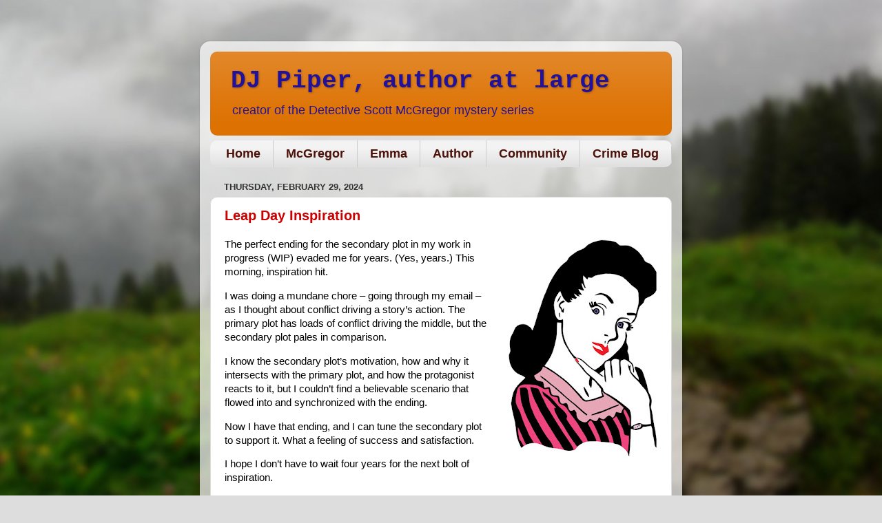

--- FILE ---
content_type: text/html; charset=UTF-8
request_url: https://www.dj-piper.com/2024/
body_size: 10141
content:
<!DOCTYPE html>
<html class='v2' dir='ltr' lang='en'>
<head>
<link href='https://www.blogger.com/static/v1/widgets/335934321-css_bundle_v2.css' rel='stylesheet' type='text/css'/>
<meta content='width=1100' name='viewport'/>
<meta content='text/html; charset=UTF-8' http-equiv='Content-Type'/>
<meta content='blogger' name='generator'/>
<link href='https://www.dj-piper.com/favicon.ico' rel='icon' type='image/x-icon'/>
<link href='https://www.dj-piper.com/2024/' rel='canonical'/>
<link rel="alternate" type="application/atom+xml" title="DJ Piper, author at large - Atom" href="https://www.dj-piper.com/feeds/posts/default" />
<link rel="alternate" type="application/rss+xml" title="DJ Piper, author at large - RSS" href="https://www.dj-piper.com/feeds/posts/default?alt=rss" />
<link rel="service.post" type="application/atom+xml" title="DJ Piper, author at large - Atom" href="https://www.blogger.com/feeds/6577082472127785119/posts/default" />
<!--Can't find substitution for tag [blog.ieCssRetrofitLinks]-->
<meta content='https://www.dj-piper.com/2024/' property='og:url'/>
<meta content='DJ Piper, author at large' property='og:title'/>
<meta content='creator of the Detective Scott McGregor mystery series' property='og:description'/>
<title>DJ Piper, author at large: 2024</title>
<style id='page-skin-1' type='text/css'><!--
/*-----------------------------------------------
Blogger Template Style
Name:     Picture Window
Designer: Blogger
URL:      www.blogger.com
----------------------------------------------- */
/* Content
----------------------------------------------- */
body {
font: normal normal 15px Arial, Tahoma, Helvetica, FreeSans, sans-serif;
color: #000000;
background: #dddddd url(//themes.googleusercontent.com/image?id=1fupio4xM9eVxyr-k5QC5RiCJlYR35r9dXsp63RKsKt64v33poi2MvnjkX_1MULBY8BsT) repeat-x fixed bottom center;
}
html body .region-inner {
min-width: 0;
max-width: 100%;
width: auto;
}
.content-outer {
font-size: 90%;
}
a:link {
text-decoration:none;
color: #cc0000;
}
a:visited {
text-decoration:none;
color: #cc4411;
}
a:hover {
text-decoration:underline;
color: #9900ff;
}
.content-outer {
background: transparent url(https://resources.blogblog.com/blogblog/data/1kt/transparent/white80.png) repeat scroll top left;
-moz-border-radius: 15px;
-webkit-border-radius: 15px;
-goog-ms-border-radius: 15px;
border-radius: 15px;
-moz-box-shadow: 0 0 3px rgba(0, 0, 0, .15);
-webkit-box-shadow: 0 0 3px rgba(0, 0, 0, .15);
-goog-ms-box-shadow: 0 0 3px rgba(0, 0, 0, .15);
box-shadow: 0 0 3px rgba(0, 0, 0, .15);
margin: 30px auto;
}
.content-inner {
padding: 15px;
}
/* Header
----------------------------------------------- */
.header-outer {
background: #dd7203 url(https://resources.blogblog.com/blogblog/data/1kt/transparent/header_gradient_shade.png) repeat-x scroll top left;
_background-image: none;
color: #221199;
-moz-border-radius: 10px;
-webkit-border-radius: 10px;
-goog-ms-border-radius: 10px;
border-radius: 10px;
}
.Header img, .Header #header-inner {
-moz-border-radius: 10px;
-webkit-border-radius: 10px;
-goog-ms-border-radius: 10px;
border-radius: 10px;
}
.header-inner .Header .titlewrapper,
.header-inner .Header .descriptionwrapper {
padding-left: 30px;
padding-right: 30px;
}
.Header h1 {
font: normal bold 36px 'Courier New', Courier, FreeMono, monospace;
text-shadow: 1px 1px 3px rgba(0, 0, 0, 0.3);
}
.Header h1 a {
color: #221199;
}
.Header .description {
font-size: 130%;
}
/* Tabs
----------------------------------------------- */
.tabs-inner {
margin: .5em 0 0;
padding: 0;
}
.tabs-inner .section {
margin: 0;
}
.tabs-inner .widget ul {
padding: 0;
background: #f3f3f3 url(https://resources.blogblog.com/blogblog/data/1kt/transparent/tabs_gradient_shade.png) repeat scroll bottom;
-moz-border-radius: 10px;
-webkit-border-radius: 10px;
-goog-ms-border-radius: 10px;
border-radius: 10px;
}
.tabs-inner .widget li {
border: none;
}
.tabs-inner .widget li a {
display: inline-block;
padding: .5em 1em;
margin-right: 0;
color: #4c1108;
font: normal bold 18px 'Trebuchet MS', Trebuchet, sans-serif;
-moz-border-radius: 0 0 0 0;
-webkit-border-top-left-radius: 0;
-webkit-border-top-right-radius: 0;
-goog-ms-border-radius: 0 0 0 0;
border-radius: 0 0 0 0;
background: transparent none no-repeat scroll top left;
border-right: 1px solid #cccccc;
}
.tabs-inner .widget li:first-child a {
padding-left: 1.25em;
-moz-border-radius-topleft: 10px;
-moz-border-radius-bottomleft: 10px;
-webkit-border-top-left-radius: 10px;
-webkit-border-bottom-left-radius: 10px;
-goog-ms-border-top-left-radius: 10px;
-goog-ms-border-bottom-left-radius: 10px;
border-top-left-radius: 10px;
border-bottom-left-radius: 10px;
}
.tabs-inner .widget li.selected a,
.tabs-inner .widget li a:hover {
position: relative;
z-index: 1;
background: #dd7203 url(https://resources.blogblog.com/blogblog/data/1kt/transparent/tabs_gradient_shade.png) repeat scroll bottom;
color: #ffffff;
-moz-box-shadow: 0 0 0 rgba(0, 0, 0, .15);
-webkit-box-shadow: 0 0 0 rgba(0, 0, 0, .15);
-goog-ms-box-shadow: 0 0 0 rgba(0, 0, 0, .15);
box-shadow: 0 0 0 rgba(0, 0, 0, .15);
}
/* Headings
----------------------------------------------- */
h2 {
font: bold normal 13px Arial, Tahoma, Helvetica, FreeSans, sans-serif;
text-transform: uppercase;
color: #666666;
margin: .5em 0;
}
/* Main
----------------------------------------------- */
.main-outer {
background: transparent none repeat scroll top center;
-moz-border-radius: 0 0 0 0;
-webkit-border-top-left-radius: 0;
-webkit-border-top-right-radius: 0;
-webkit-border-bottom-left-radius: 0;
-webkit-border-bottom-right-radius: 0;
-goog-ms-border-radius: 0 0 0 0;
border-radius: 0 0 0 0;
-moz-box-shadow: 0 0 0 rgba(0, 0, 0, .15);
-webkit-box-shadow: 0 0 0 rgba(0, 0, 0, .15);
-goog-ms-box-shadow: 0 0 0 rgba(0, 0, 0, .15);
box-shadow: 0 0 0 rgba(0, 0, 0, .15);
}
.main-inner {
padding: 15px 5px 20px;
}
.main-inner .column-center-inner {
padding: 0 0;
}
.main-inner .column-left-inner {
padding-left: 0;
}
.main-inner .column-right-inner {
padding-right: 0;
}
/* Posts
----------------------------------------------- */
h3.post-title {
margin: 0;
font: normal bold 20px Arial, Tahoma, Helvetica, FreeSans, sans-serif;
}
.comments h4 {
margin: 1em 0 0;
font: normal bold 20px Arial, Tahoma, Helvetica, FreeSans, sans-serif;
}
.date-header span {
color: #333333;
}
.post-outer {
background-color: #ffffff;
border: solid 1px #dddddd;
-moz-border-radius: 10px;
-webkit-border-radius: 10px;
border-radius: 10px;
-goog-ms-border-radius: 10px;
padding: 15px 20px;
margin: 0 -20px 20px;
}
.post-body {
line-height: 1.4;
font-size: 110%;
position: relative;
}
.post-header {
margin: 0 0 1.5em;
color: #999999;
line-height: 1.6;
}
.post-footer {
margin: .5em 0 0;
color: #999999;
line-height: 1.6;
}
#blog-pager {
font-size: 140%
}
#comments .comment-author {
padding-top: 1.5em;
border-top: dashed 1px #ccc;
border-top: dashed 1px rgba(128, 128, 128, .5);
background-position: 0 1.5em;
}
#comments .comment-author:first-child {
padding-top: 0;
border-top: none;
}
.avatar-image-container {
margin: .2em 0 0;
}
/* Comments
----------------------------------------------- */
.comments .comments-content .icon.blog-author {
background-repeat: no-repeat;
background-image: url([data-uri]);
}
.comments .comments-content .loadmore a {
border-top: 1px solid #9900ff;
border-bottom: 1px solid #9900ff;
}
.comments .continue {
border-top: 2px solid #9900ff;
}
/* Widgets
----------------------------------------------- */
.widget ul, .widget #ArchiveList ul.flat {
padding: 0;
list-style: none;
}
.widget ul li, .widget #ArchiveList ul.flat li {
border-top: dashed 1px #ccc;
border-top: dashed 1px rgba(128, 128, 128, .5);
}
.widget ul li:first-child, .widget #ArchiveList ul.flat li:first-child {
border-top: none;
}
.widget .post-body ul {
list-style: disc;
}
.widget .post-body ul li {
border: none;
}
/* Footer
----------------------------------------------- */
.footer-outer {
color:#eeeeee;
background: transparent url(https://resources.blogblog.com/blogblog/data/1kt/transparent/black50.png) repeat scroll top left;
-moz-border-radius: 10px 10px 10px 10px;
-webkit-border-top-left-radius: 10px;
-webkit-border-top-right-radius: 10px;
-webkit-border-bottom-left-radius: 10px;
-webkit-border-bottom-right-radius: 10px;
-goog-ms-border-radius: 10px 10px 10px 10px;
border-radius: 10px 10px 10px 10px;
-moz-box-shadow: 0 0 0 rgba(0, 0, 0, .15);
-webkit-box-shadow: 0 0 0 rgba(0, 0, 0, .15);
-goog-ms-box-shadow: 0 0 0 rgba(0, 0, 0, .15);
box-shadow: 0 0 0 rgba(0, 0, 0, .15);
}
.footer-inner {
padding: 10px 5px 20px;
}
.footer-outer a {
color: #ffffdd;
}
.footer-outer a:visited {
color: #cccc99;
}
.footer-outer a:hover {
color: #ffffff;
}
.footer-outer .widget h2 {
color: #bbbbbb;
}
/* Mobile
----------------------------------------------- */
html body.mobile {
height: auto;
}
html body.mobile {
min-height: 480px;
background-size: 100% auto;
}
.mobile .body-fauxcolumn-outer {
background: transparent none repeat scroll top left;
}
html .mobile .mobile-date-outer, html .mobile .blog-pager {
border-bottom: none;
background: transparent none repeat scroll top center;
margin-bottom: 10px;
}
.mobile .date-outer {
background: transparent none repeat scroll top center;
}
.mobile .header-outer, .mobile .main-outer,
.mobile .post-outer, .mobile .footer-outer {
-moz-border-radius: 0;
-webkit-border-radius: 0;
-goog-ms-border-radius: 0;
border-radius: 0;
}
.mobile .content-outer,
.mobile .main-outer,
.mobile .post-outer {
background: inherit;
border: none;
}
.mobile .content-outer {
font-size: 100%;
}
.mobile-link-button {
background-color: #cc0000;
}
.mobile-link-button a:link, .mobile-link-button a:visited {
color: #ffffff;
}
.mobile-index-contents {
color: #000000;
}
.mobile .tabs-inner .PageList .widget-content {
background: #dd7203 url(https://resources.blogblog.com/blogblog/data/1kt/transparent/tabs_gradient_shade.png) repeat scroll bottom;
color: #ffffff;
}
.mobile .tabs-inner .PageList .widget-content .pagelist-arrow {
border-left: 1px solid #cccccc;
}

--></style>
<style id='template-skin-1' type='text/css'><!--
body {
min-width: 700px;
}
.content-outer, .content-fauxcolumn-outer, .region-inner {
min-width: 700px;
max-width: 700px;
_width: 700px;
}
.main-inner .columns {
padding-left: 0px;
padding-right: 0px;
}
.main-inner .fauxcolumn-center-outer {
left: 0px;
right: 0px;
/* IE6 does not respect left and right together */
_width: expression(this.parentNode.offsetWidth -
parseInt("0px") -
parseInt("0px") + 'px');
}
.main-inner .fauxcolumn-left-outer {
width: 0px;
}
.main-inner .fauxcolumn-right-outer {
width: 0px;
}
.main-inner .column-left-outer {
width: 0px;
right: 100%;
margin-left: -0px;
}
.main-inner .column-right-outer {
width: 0px;
margin-right: -0px;
}
#layout {
min-width: 0;
}
#layout .content-outer {
min-width: 0;
width: 800px;
}
#layout .region-inner {
min-width: 0;
width: auto;
}
body#layout div.add_widget {
padding: 8px;
}
body#layout div.add_widget a {
margin-left: 32px;
}
--></style>
<style>
    body {background-image:url(\/\/themes.googleusercontent.com\/image?id=1fupio4xM9eVxyr-k5QC5RiCJlYR35r9dXsp63RKsKt64v33poi2MvnjkX_1MULBY8BsT);}
    
@media (max-width: 200px) { body {background-image:url(\/\/themes.googleusercontent.com\/image?id=1fupio4xM9eVxyr-k5QC5RiCJlYR35r9dXsp63RKsKt64v33poi2MvnjkX_1MULBY8BsT&options=w200);}}
@media (max-width: 400px) and (min-width: 201px) { body {background-image:url(\/\/themes.googleusercontent.com\/image?id=1fupio4xM9eVxyr-k5QC5RiCJlYR35r9dXsp63RKsKt64v33poi2MvnjkX_1MULBY8BsT&options=w400);}}
@media (max-width: 800px) and (min-width: 401px) { body {background-image:url(\/\/themes.googleusercontent.com\/image?id=1fupio4xM9eVxyr-k5QC5RiCJlYR35r9dXsp63RKsKt64v33poi2MvnjkX_1MULBY8BsT&options=w800);}}
@media (max-width: 1200px) and (min-width: 801px) { body {background-image:url(\/\/themes.googleusercontent.com\/image?id=1fupio4xM9eVxyr-k5QC5RiCJlYR35r9dXsp63RKsKt64v33poi2MvnjkX_1MULBY8BsT&options=w1200);}}
/* Last tag covers anything over one higher than the previous max-size cap. */
@media (min-width: 1201px) { body {background-image:url(\/\/themes.googleusercontent.com\/image?id=1fupio4xM9eVxyr-k5QC5RiCJlYR35r9dXsp63RKsKt64v33poi2MvnjkX_1MULBY8BsT&options=w1600);}}
  </style>
<link href='https://www.blogger.com/dyn-css/authorization.css?targetBlogID=6577082472127785119&amp;zx=b4c348f0-0863-4599-82bd-1b03220b088f' media='none' onload='if(media!=&#39;all&#39;)media=&#39;all&#39;' rel='stylesheet'/><noscript><link href='https://www.blogger.com/dyn-css/authorization.css?targetBlogID=6577082472127785119&amp;zx=b4c348f0-0863-4599-82bd-1b03220b088f' rel='stylesheet'/></noscript>
<meta name='google-adsense-platform-account' content='ca-host-pub-1556223355139109'/>
<meta name='google-adsense-platform-domain' content='blogspot.com'/>

</head>
<body class='loading variant-shade'>
<div class='navbar no-items section' id='navbar' name='Navbar'>
</div>
<div class='body-fauxcolumns'>
<div class='fauxcolumn-outer body-fauxcolumn-outer'>
<div class='cap-top'>
<div class='cap-left'></div>
<div class='cap-right'></div>
</div>
<div class='fauxborder-left'>
<div class='fauxborder-right'></div>
<div class='fauxcolumn-inner'>
</div>
</div>
<div class='cap-bottom'>
<div class='cap-left'></div>
<div class='cap-right'></div>
</div>
</div>
</div>
<div class='content'>
<div class='content-fauxcolumns'>
<div class='fauxcolumn-outer content-fauxcolumn-outer'>
<div class='cap-top'>
<div class='cap-left'></div>
<div class='cap-right'></div>
</div>
<div class='fauxborder-left'>
<div class='fauxborder-right'></div>
<div class='fauxcolumn-inner'>
</div>
</div>
<div class='cap-bottom'>
<div class='cap-left'></div>
<div class='cap-right'></div>
</div>
</div>
</div>
<div class='content-outer'>
<div class='content-cap-top cap-top'>
<div class='cap-left'></div>
<div class='cap-right'></div>
</div>
<div class='fauxborder-left content-fauxborder-left'>
<div class='fauxborder-right content-fauxborder-right'></div>
<div class='content-inner'>
<header>
<div class='header-outer'>
<div class='header-cap-top cap-top'>
<div class='cap-left'></div>
<div class='cap-right'></div>
</div>
<div class='fauxborder-left header-fauxborder-left'>
<div class='fauxborder-right header-fauxborder-right'></div>
<div class='region-inner header-inner'>
<div class='header section' id='header' name='Header'><div class='widget Header' data-version='1' id='Header1'>
<div id='header-inner'>
<div class='titlewrapper'>
<h1 class='title'>
<a href='https://www.dj-piper.com/'>
DJ Piper, author at large
</a>
</h1>
</div>
<div class='descriptionwrapper'>
<p class='description'><span>creator of the Detective Scott McGregor mystery series</span></p>
</div>
</div>
</div></div>
</div>
</div>
<div class='header-cap-bottom cap-bottom'>
<div class='cap-left'></div>
<div class='cap-right'></div>
</div>
</div>
</header>
<div class='tabs-outer'>
<div class='tabs-cap-top cap-top'>
<div class='cap-left'></div>
<div class='cap-right'></div>
</div>
<div class='fauxborder-left tabs-fauxborder-left'>
<div class='fauxborder-right tabs-fauxborder-right'></div>
<div class='region-inner tabs-inner'>
<div class='tabs section' id='crosscol' name='Cross-Column'><div class='widget PageList' data-version='1' id='PageList1'>
<div class='widget-content'>
<ul>
<li>
<a href='https://www.dj-piper.com/p/home.html'>Home</a>
</li>
<li>
<a href='https://www.dj-piper.com/p/mcgregor.html'>McGregor</a>
</li>
<li>
<a href='https://www.dj-piper.com/p/emma.html'>Emma</a>
</li>
<li>
<a href='https://www.dj-piper.com/p/the-author.html'>Author</a>
</li>
<li>
<a href='https://www.dj-piper.com/p/community.html'>Community</a>
</li>
<li>
<a href='http://www.dj-piper.com/index.html'>Crime Blog</a>
</li>
</ul>
<div class='clear'></div>
</div>
</div></div>
<div class='tabs no-items section' id='crosscol-overflow' name='Cross-Column 2'></div>
</div>
</div>
<div class='tabs-cap-bottom cap-bottom'>
<div class='cap-left'></div>
<div class='cap-right'></div>
</div>
</div>
<div class='main-outer'>
<div class='main-cap-top cap-top'>
<div class='cap-left'></div>
<div class='cap-right'></div>
</div>
<div class='fauxborder-left main-fauxborder-left'>
<div class='fauxborder-right main-fauxborder-right'></div>
<div class='region-inner main-inner'>
<div class='columns fauxcolumns'>
<div class='fauxcolumn-outer fauxcolumn-center-outer'>
<div class='cap-top'>
<div class='cap-left'></div>
<div class='cap-right'></div>
</div>
<div class='fauxborder-left'>
<div class='fauxborder-right'></div>
<div class='fauxcolumn-inner'>
</div>
</div>
<div class='cap-bottom'>
<div class='cap-left'></div>
<div class='cap-right'></div>
</div>
</div>
<div class='fauxcolumn-outer fauxcolumn-left-outer'>
<div class='cap-top'>
<div class='cap-left'></div>
<div class='cap-right'></div>
</div>
<div class='fauxborder-left'>
<div class='fauxborder-right'></div>
<div class='fauxcolumn-inner'>
</div>
</div>
<div class='cap-bottom'>
<div class='cap-left'></div>
<div class='cap-right'></div>
</div>
</div>
<div class='fauxcolumn-outer fauxcolumn-right-outer'>
<div class='cap-top'>
<div class='cap-left'></div>
<div class='cap-right'></div>
</div>
<div class='fauxborder-left'>
<div class='fauxborder-right'></div>
<div class='fauxcolumn-inner'>
</div>
</div>
<div class='cap-bottom'>
<div class='cap-left'></div>
<div class='cap-right'></div>
</div>
</div>
<!-- corrects IE6 width calculation -->
<div class='columns-inner'>
<div class='column-center-outer'>
<div class='column-center-inner'>
<div class='main section' id='main' name='Main'><div class='widget Blog' data-version='1' id='Blog1'>
<div class='blog-posts hfeed'>

          <div class="date-outer">
        
<h2 class='date-header'><span>Thursday, February 29, 2024</span></h2>

          <div class="date-posts">
        
<div class='post-outer'>
<div class='post hentry uncustomized-post-template' itemprop='blogPost' itemscope='itemscope' itemtype='http://schema.org/BlogPosting'>
<meta content='https://blogger.googleusercontent.com/img/b/R29vZ2xl/AVvXsEgQyrFzKmjrvDWP3Hi-iaH-DmqPPvmSF6Qvqyj8XJS4KEykkuyTiZwL1h3ciNuzR7sDiIxwymtuS2S7FS8xa_GJ58gqcC8ZFgWqE6Fqp22hDKE1BjwitfkoZOGBiq5AdyHr8ZMQbyPVCp8r2H6ttMv5U0zN2y8gQnQXEXIqGqOm5pEvUqgjptpeyTOPkcEs/s320/DJ%20Piper%20022924.jpg' itemprop='image_url'/>
<meta content='6577082472127785119' itemprop='blogId'/>
<meta content='3833239645144617105' itemprop='postId'/>
<a name='3833239645144617105'></a>
<h3 class='post-title entry-title' itemprop='name'>
<a href='https://www.dj-piper.com/2024/02/leap-day-inspiration.html'>Leap Day Inspiration</a>
</h3>
<div class='post-header'>
<div class='post-header-line-1'></div>
</div>
<div class='post-body entry-content' id='post-body-3833239645144617105' itemprop='description articleBody'>
<p></p><div class="separator" style="clear: both; text-align: center;"><a href="https://blogger.googleusercontent.com/img/b/R29vZ2xl/AVvXsEgQyrFzKmjrvDWP3Hi-iaH-DmqPPvmSF6Qvqyj8XJS4KEykkuyTiZwL1h3ciNuzR7sDiIxwymtuS2S7FS8xa_GJ58gqcC8ZFgWqE6Fqp22hDKE1BjwitfkoZOGBiq5AdyHr8ZMQbyPVCp8r2H6ttMv5U0zN2y8gQnQXEXIqGqOm5pEvUqgjptpeyTOPkcEs/s935/DJ%20Piper%20022924.jpg" imageanchor="1" style="clear: right; float: right; margin-bottom: 1em; margin-left: 1em;"><img border="0" data-original-height="935" data-original-width="660" height="320" src="https://blogger.googleusercontent.com/img/b/R29vZ2xl/AVvXsEgQyrFzKmjrvDWP3Hi-iaH-DmqPPvmSF6Qvqyj8XJS4KEykkuyTiZwL1h3ciNuzR7sDiIxwymtuS2S7FS8xa_GJ58gqcC8ZFgWqE6Fqp22hDKE1BjwitfkoZOGBiq5AdyHr8ZMQbyPVCp8r2H6ttMv5U0zN2y8gQnQXEXIqGqOm5pEvUqgjptpeyTOPkcEs/s320/DJ%20Piper%20022924.jpg" width="226" /></a></div>The perfect ending for the secondary plot in my work in progress (WIP) evaded me for years. (Yes, years.) This morning, inspiration hit.<p></p><p>I was doing a mundane chore &#8211; going through my email &#8211; as I thought about conflict driving a story&#8217;s action. The primary plot has loads of conflict driving the middle, but the secondary plot pales in comparison.</p><p>I know the secondary plot&#8217;s motivation, how and why it intersects with the primary plot, and how the protagonist reacts to it, but I couldn&#8217;t find a believable scenario that flowed into and synchronized with the ending.</p><p>Now I have that ending, and I can tune the secondary plot to support it. What a feeling of success and satisfaction.</p><p>I hope I don&#8217;t have to wait four years for the next bolt of inspiration.</p><p>&nbsp;</p>
<div style='clear: both;'></div>
</div>
<div class='post-footer'>
<div class='post-footer-line post-footer-line-1'>
<span class='post-author vcard'>
</span>
<span class='post-timestamp'>
</span>
<span class='post-comment-link'>
</span>
<span class='post-icons'>
<span class='item-control blog-admin pid-307213255'>
<a href='https://www.blogger.com/post-edit.g?blogID=6577082472127785119&postID=3833239645144617105&from=pencil' title='Edit Post'>
<img alt='' class='icon-action' height='18' src='https://resources.blogblog.com/img/icon18_edit_allbkg.gif' width='18'/>
</a>
</span>
</span>
<div class='post-share-buttons goog-inline-block'>
<a class='goog-inline-block share-button sb-email' href='https://www.blogger.com/share-post.g?blogID=6577082472127785119&postID=3833239645144617105&target=email' target='_blank' title='Email This'><span class='share-button-link-text'>Email This</span></a><a class='goog-inline-block share-button sb-blog' href='https://www.blogger.com/share-post.g?blogID=6577082472127785119&postID=3833239645144617105&target=blog' onclick='window.open(this.href, "_blank", "height=270,width=475"); return false;' target='_blank' title='BlogThis!'><span class='share-button-link-text'>BlogThis!</span></a><a class='goog-inline-block share-button sb-twitter' href='https://www.blogger.com/share-post.g?blogID=6577082472127785119&postID=3833239645144617105&target=twitter' target='_blank' title='Share to X'><span class='share-button-link-text'>Share to X</span></a><a class='goog-inline-block share-button sb-facebook' href='https://www.blogger.com/share-post.g?blogID=6577082472127785119&postID=3833239645144617105&target=facebook' onclick='window.open(this.href, "_blank", "height=430,width=640"); return false;' target='_blank' title='Share to Facebook'><span class='share-button-link-text'>Share to Facebook</span></a><a class='goog-inline-block share-button sb-pinterest' href='https://www.blogger.com/share-post.g?blogID=6577082472127785119&postID=3833239645144617105&target=pinterest' target='_blank' title='Share to Pinterest'><span class='share-button-link-text'>Share to Pinterest</span></a>
</div>
</div>
<div class='post-footer-line post-footer-line-2'>
<span class='post-labels'>
</span>
</div>
<div class='post-footer-line post-footer-line-3'>
<span class='post-location'>
</span>
</div>
</div>
</div>
</div>

          </div></div>
        

          <div class="date-outer">
        
<h2 class='date-header'><span>Friday, February 2, 2024</span></h2>

          <div class="date-posts">
        
<div class='post-outer'>
<div class='post hentry uncustomized-post-template' itemprop='blogPost' itemscope='itemscope' itemtype='http://schema.org/BlogPosting'>
<meta content='https://blogger.googleusercontent.com/img/b/R29vZ2xl/AVvXsEi7y6QSjYQYvKUFnYt2axNN_HAx1T1cM7F_aehN35buYdrrXMffcQcelubvjJVy66yvy53ir2xZov96qTUtnBA2Ob1HifyRIuu4G-Eiz848C4-16DVB-oWkK3eqrrSXhYa4LJsyjmyRzP5VqqgKBH8dmin-l3f5Jt1PEV3_Yc4BFmrh1IVaBKXBGyoxZaL7/s320/Daisy%20slug%20no%20background.jpeg' itemprop='image_url'/>
<meta content='6577082472127785119' itemprop='blogId'/>
<meta content='4125446118406335877' itemprop='postId'/>
<a name='4125446118406335877'></a>
<h3 class='post-title entry-title' itemprop='name'>
<a href='https://www.dj-piper.com/2024/02/deadlines.html'>Deadlines</a>
</h3>
<div class='post-header'>
<div class='post-header-line-1'></div>
</div>
<div class='post-body entry-content' id='post-body-4125446118406335877' itemprop='description articleBody'>
<p></p><table cellpadding="0" cellspacing="0" class="tr-caption-container" style="float: right;"><tbody><tr><td style="text-align: center;"><a href="https://blogger.googleusercontent.com/img/b/R29vZ2xl/AVvXsEi7y6QSjYQYvKUFnYt2axNN_HAx1T1cM7F_aehN35buYdrrXMffcQcelubvjJVy66yvy53ir2xZov96qTUtnBA2Ob1HifyRIuu4G-Eiz848C4-16DVB-oWkK3eqrrSXhYa4LJsyjmyRzP5VqqgKBH8dmin-l3f5Jt1PEV3_Yc4BFmrh1IVaBKXBGyoxZaL7/s1172/Daisy%20slug%20no%20background.jpeg" style="clear: right; margin-bottom: 1em; margin-left: auto; margin-right: auto;"><img border="0" data-original-height="1034" data-original-width="1172" height="282" src="https://blogger.googleusercontent.com/img/b/R29vZ2xl/AVvXsEi7y6QSjYQYvKUFnYt2axNN_HAx1T1cM7F_aehN35buYdrrXMffcQcelubvjJVy66yvy53ir2xZov96qTUtnBA2Ob1HifyRIuu4G-Eiz848C4-16DVB-oWkK3eqrrSXhYa4LJsyjmyRzP5VqqgKBH8dmin-l3f5Jt1PEV3_Yc4BFmrh1IVaBKXBGyoxZaL7/s320/Daisy%20slug%20no%20background.jpeg" width="320" /></a></td></tr><tr><td class="tr-caption" style="text-align: center;"><span style="color: #38761d; font-size: xx-small;">Meet Daisy, the project&#8217;s mascot</span></td></tr></tbody></table>My father always said he loved the sound of deadlines whooshing by. And who can blame him &#8211; unless the deadlines are taken seriously.<p></p><p>(I just felt my publisher cringe.)</p><p>I took a break last month from blogging and &#8216;intending&#8217; to edit the draft of my long overdue detective mystery. If my publisher assumed I was merely procrastinating, she would&#8217;ve been partially correct.</p><p>But we did meet for tea and have several business chats regarding plans to publish a children&#8217;s book this summer before the fall Omnifete event. This afternoon I hired an illustrator. The project is taking off.</p><p>A plan and a deadline. Gulp.</p><p>&nbsp;</p>
<div style='clear: both;'></div>
</div>
<div class='post-footer'>
<div class='post-footer-line post-footer-line-1'>
<span class='post-author vcard'>
</span>
<span class='post-timestamp'>
</span>
<span class='post-comment-link'>
</span>
<span class='post-icons'>
<span class='item-control blog-admin pid-307213255'>
<a href='https://www.blogger.com/post-edit.g?blogID=6577082472127785119&postID=4125446118406335877&from=pencil' title='Edit Post'>
<img alt='' class='icon-action' height='18' src='https://resources.blogblog.com/img/icon18_edit_allbkg.gif' width='18'/>
</a>
</span>
</span>
<div class='post-share-buttons goog-inline-block'>
<a class='goog-inline-block share-button sb-email' href='https://www.blogger.com/share-post.g?blogID=6577082472127785119&postID=4125446118406335877&target=email' target='_blank' title='Email This'><span class='share-button-link-text'>Email This</span></a><a class='goog-inline-block share-button sb-blog' href='https://www.blogger.com/share-post.g?blogID=6577082472127785119&postID=4125446118406335877&target=blog' onclick='window.open(this.href, "_blank", "height=270,width=475"); return false;' target='_blank' title='BlogThis!'><span class='share-button-link-text'>BlogThis!</span></a><a class='goog-inline-block share-button sb-twitter' href='https://www.blogger.com/share-post.g?blogID=6577082472127785119&postID=4125446118406335877&target=twitter' target='_blank' title='Share to X'><span class='share-button-link-text'>Share to X</span></a><a class='goog-inline-block share-button sb-facebook' href='https://www.blogger.com/share-post.g?blogID=6577082472127785119&postID=4125446118406335877&target=facebook' onclick='window.open(this.href, "_blank", "height=430,width=640"); return false;' target='_blank' title='Share to Facebook'><span class='share-button-link-text'>Share to Facebook</span></a><a class='goog-inline-block share-button sb-pinterest' href='https://www.blogger.com/share-post.g?blogID=6577082472127785119&postID=4125446118406335877&target=pinterest' target='_blank' title='Share to Pinterest'><span class='share-button-link-text'>Share to Pinterest</span></a>
</div>
</div>
<div class='post-footer-line post-footer-line-2'>
<span class='post-labels'>
</span>
</div>
<div class='post-footer-line post-footer-line-3'>
<span class='post-location'>
</span>
</div>
</div>
</div>
</div>

        </div></div>
      
</div>
<div class='blog-pager' id='blog-pager'>
<span id='blog-pager-newer-link'>
<a class='blog-pager-newer-link' href='https://www.dj-piper.com/' id='Blog1_blog-pager-newer-link' title='Newer Posts'>Newer Posts</a>
</span>
<span id='blog-pager-older-link'>
<a class='blog-pager-older-link' href='https://www.dj-piper.com/search?updated-max=2024-02-02T15:08:00-08:00&max-results=7' id='Blog1_blog-pager-older-link' title='Older Posts'>Older Posts</a>
</span>
<a class='home-link' href='https://www.dj-piper.com/'>Home</a>
</div>
<div class='clear'></div>
<div class='blog-feeds'>
<div class='feed-links'>
Subscribe to:
<a class='feed-link' href='https://www.dj-piper.com/feeds/posts/default' target='_blank' type='application/atom+xml'>Comments (Atom)</a>
</div>
</div>
</div></div>
</div>
</div>
<div class='column-left-outer'>
<div class='column-left-inner'>
<aside>
</aside>
</div>
</div>
<div class='column-right-outer'>
<div class='column-right-inner'>
<aside>
</aside>
</div>
</div>
</div>
<div style='clear: both'></div>
<!-- columns -->
</div>
<!-- main -->
</div>
</div>
<div class='main-cap-bottom cap-bottom'>
<div class='cap-left'></div>
<div class='cap-right'></div>
</div>
</div>
<footer>
<div class='footer-outer'>
<div class='footer-cap-top cap-top'>
<div class='cap-left'></div>
<div class='cap-right'></div>
</div>
<div class='fauxborder-left footer-fauxborder-left'>
<div class='fauxborder-right footer-fauxborder-right'></div>
<div class='region-inner footer-inner'>
<div class='foot section' id='footer-1'><div class='widget BlogSearch' data-version='1' id='BlogSearch1'>
<h2 class='title'>Search This Blog</h2>
<div class='widget-content'>
<div id='BlogSearch1_form'>
<form action='https://www.dj-piper.com/search' class='gsc-search-box' target='_top'>
<table cellpadding='0' cellspacing='0' class='gsc-search-box'>
<tbody>
<tr>
<td class='gsc-input'>
<input autocomplete='off' class='gsc-input' name='q' size='10' title='search' type='text' value=''/>
</td>
<td class='gsc-search-button'>
<input class='gsc-search-button' title='search' type='submit' value='Search'/>
</td>
</tr>
</tbody>
</table>
</form>
</div>
</div>
<div class='clear'></div>
</div></div>
<table border='0' cellpadding='0' cellspacing='0' class='section-columns columns-2'>
<tbody>
<tr>
<td class='first columns-cell'>
<div class='foot section' id='footer-2-1'><div class='widget BlogArchive' data-version='1' id='BlogArchive1'>
<h2>Blog Archive</h2>
<div class='widget-content'>
<div id='ArchiveList'>
<div id='BlogArchive1_ArchiveList'>
<ul class='hierarchy'>
<li class='archivedate expanded'>
<a class='toggle' href='javascript:void(0)'>
<span class='zippy toggle-open'>

        &#9660;&#160;
      
</span>
</a>
<a class='post-count-link' href='https://www.dj-piper.com/2024/'>
2024
</a>
<span class='post-count' dir='ltr'>(2)</span>
<ul class='hierarchy'>
<li class='archivedate expanded'>
<a class='toggle' href='javascript:void(0)'>
<span class='zippy toggle-open'>

        &#9660;&#160;
      
</span>
</a>
<a class='post-count-link' href='https://www.dj-piper.com/2024/02/'>
February 2024
</a>
<span class='post-count' dir='ltr'>(2)</span>
<ul class='posts'>
<li><a href='https://www.dj-piper.com/2024/02/leap-day-inspiration.html'>Leap Day Inspiration</a></li>
<li><a href='https://www.dj-piper.com/2024/02/deadlines.html'>Deadlines</a></li>
</ul>
</li>
</ul>
</li>
</ul>
<ul class='hierarchy'>
<li class='archivedate collapsed'>
<a class='toggle' href='javascript:void(0)'>
<span class='zippy'>

        &#9658;&#160;
      
</span>
</a>
<a class='post-count-link' href='https://www.dj-piper.com/2023/'>
2023
</a>
<span class='post-count' dir='ltr'>(24)</span>
<ul class='hierarchy'>
<li class='archivedate collapsed'>
<a class='toggle' href='javascript:void(0)'>
<span class='zippy'>

        &#9658;&#160;
      
</span>
</a>
<a class='post-count-link' href='https://www.dj-piper.com/2023/12/'>
December 2023
</a>
<span class='post-count' dir='ltr'>(2)</span>
</li>
</ul>
<ul class='hierarchy'>
<li class='archivedate collapsed'>
<a class='toggle' href='javascript:void(0)'>
<span class='zippy'>

        &#9658;&#160;
      
</span>
</a>
<a class='post-count-link' href='https://www.dj-piper.com/2023/11/'>
November 2023
</a>
<span class='post-count' dir='ltr'>(2)</span>
</li>
</ul>
<ul class='hierarchy'>
<li class='archivedate collapsed'>
<a class='toggle' href='javascript:void(0)'>
<span class='zippy'>

        &#9658;&#160;
      
</span>
</a>
<a class='post-count-link' href='https://www.dj-piper.com/2023/10/'>
October 2023
</a>
<span class='post-count' dir='ltr'>(2)</span>
</li>
</ul>
<ul class='hierarchy'>
<li class='archivedate collapsed'>
<a class='toggle' href='javascript:void(0)'>
<span class='zippy'>

        &#9658;&#160;
      
</span>
</a>
<a class='post-count-link' href='https://www.dj-piper.com/2023/09/'>
September 2023
</a>
<span class='post-count' dir='ltr'>(2)</span>
</li>
</ul>
<ul class='hierarchy'>
<li class='archivedate collapsed'>
<a class='toggle' href='javascript:void(0)'>
<span class='zippy'>

        &#9658;&#160;
      
</span>
</a>
<a class='post-count-link' href='https://www.dj-piper.com/2023/08/'>
August 2023
</a>
<span class='post-count' dir='ltr'>(2)</span>
</li>
</ul>
<ul class='hierarchy'>
<li class='archivedate collapsed'>
<a class='toggle' href='javascript:void(0)'>
<span class='zippy'>

        &#9658;&#160;
      
</span>
</a>
<a class='post-count-link' href='https://www.dj-piper.com/2023/07/'>
July 2023
</a>
<span class='post-count' dir='ltr'>(2)</span>
</li>
</ul>
<ul class='hierarchy'>
<li class='archivedate collapsed'>
<a class='toggle' href='javascript:void(0)'>
<span class='zippy'>

        &#9658;&#160;
      
</span>
</a>
<a class='post-count-link' href='https://www.dj-piper.com/2023/06/'>
June 2023
</a>
<span class='post-count' dir='ltr'>(2)</span>
</li>
</ul>
<ul class='hierarchy'>
<li class='archivedate collapsed'>
<a class='toggle' href='javascript:void(0)'>
<span class='zippy'>

        &#9658;&#160;
      
</span>
</a>
<a class='post-count-link' href='https://www.dj-piper.com/2023/05/'>
May 2023
</a>
<span class='post-count' dir='ltr'>(2)</span>
</li>
</ul>
<ul class='hierarchy'>
<li class='archivedate collapsed'>
<a class='toggle' href='javascript:void(0)'>
<span class='zippy'>

        &#9658;&#160;
      
</span>
</a>
<a class='post-count-link' href='https://www.dj-piper.com/2023/04/'>
April 2023
</a>
<span class='post-count' dir='ltr'>(2)</span>
</li>
</ul>
<ul class='hierarchy'>
<li class='archivedate collapsed'>
<a class='toggle' href='javascript:void(0)'>
<span class='zippy'>

        &#9658;&#160;
      
</span>
</a>
<a class='post-count-link' href='https://www.dj-piper.com/2023/03/'>
March 2023
</a>
<span class='post-count' dir='ltr'>(2)</span>
</li>
</ul>
<ul class='hierarchy'>
<li class='archivedate collapsed'>
<a class='toggle' href='javascript:void(0)'>
<span class='zippy'>

        &#9658;&#160;
      
</span>
</a>
<a class='post-count-link' href='https://www.dj-piper.com/2023/02/'>
February 2023
</a>
<span class='post-count' dir='ltr'>(2)</span>
</li>
</ul>
<ul class='hierarchy'>
<li class='archivedate collapsed'>
<a class='toggle' href='javascript:void(0)'>
<span class='zippy'>

        &#9658;&#160;
      
</span>
</a>
<a class='post-count-link' href='https://www.dj-piper.com/2023/01/'>
January 2023
</a>
<span class='post-count' dir='ltr'>(2)</span>
</li>
</ul>
</li>
</ul>
<ul class='hierarchy'>
<li class='archivedate collapsed'>
<a class='toggle' href='javascript:void(0)'>
<span class='zippy'>

        &#9658;&#160;
      
</span>
</a>
<a class='post-count-link' href='https://www.dj-piper.com/2022/'>
2022
</a>
<span class='post-count' dir='ltr'>(24)</span>
<ul class='hierarchy'>
<li class='archivedate collapsed'>
<a class='toggle' href='javascript:void(0)'>
<span class='zippy'>

        &#9658;&#160;
      
</span>
</a>
<a class='post-count-link' href='https://www.dj-piper.com/2022/12/'>
December 2022
</a>
<span class='post-count' dir='ltr'>(2)</span>
</li>
</ul>
<ul class='hierarchy'>
<li class='archivedate collapsed'>
<a class='toggle' href='javascript:void(0)'>
<span class='zippy'>

        &#9658;&#160;
      
</span>
</a>
<a class='post-count-link' href='https://www.dj-piper.com/2022/11/'>
November 2022
</a>
<span class='post-count' dir='ltr'>(2)</span>
</li>
</ul>
<ul class='hierarchy'>
<li class='archivedate collapsed'>
<a class='toggle' href='javascript:void(0)'>
<span class='zippy'>

        &#9658;&#160;
      
</span>
</a>
<a class='post-count-link' href='https://www.dj-piper.com/2022/10/'>
October 2022
</a>
<span class='post-count' dir='ltr'>(2)</span>
</li>
</ul>
<ul class='hierarchy'>
<li class='archivedate collapsed'>
<a class='toggle' href='javascript:void(0)'>
<span class='zippy'>

        &#9658;&#160;
      
</span>
</a>
<a class='post-count-link' href='https://www.dj-piper.com/2022/09/'>
September 2022
</a>
<span class='post-count' dir='ltr'>(2)</span>
</li>
</ul>
<ul class='hierarchy'>
<li class='archivedate collapsed'>
<a class='toggle' href='javascript:void(0)'>
<span class='zippy'>

        &#9658;&#160;
      
</span>
</a>
<a class='post-count-link' href='https://www.dj-piper.com/2022/08/'>
August 2022
</a>
<span class='post-count' dir='ltr'>(2)</span>
</li>
</ul>
<ul class='hierarchy'>
<li class='archivedate collapsed'>
<a class='toggle' href='javascript:void(0)'>
<span class='zippy'>

        &#9658;&#160;
      
</span>
</a>
<a class='post-count-link' href='https://www.dj-piper.com/2022/07/'>
July 2022
</a>
<span class='post-count' dir='ltr'>(2)</span>
</li>
</ul>
<ul class='hierarchy'>
<li class='archivedate collapsed'>
<a class='toggle' href='javascript:void(0)'>
<span class='zippy'>

        &#9658;&#160;
      
</span>
</a>
<a class='post-count-link' href='https://www.dj-piper.com/2022/06/'>
June 2022
</a>
<span class='post-count' dir='ltr'>(2)</span>
</li>
</ul>
<ul class='hierarchy'>
<li class='archivedate collapsed'>
<a class='toggle' href='javascript:void(0)'>
<span class='zippy'>

        &#9658;&#160;
      
</span>
</a>
<a class='post-count-link' href='https://www.dj-piper.com/2022/05/'>
May 2022
</a>
<span class='post-count' dir='ltr'>(2)</span>
</li>
</ul>
<ul class='hierarchy'>
<li class='archivedate collapsed'>
<a class='toggle' href='javascript:void(0)'>
<span class='zippy'>

        &#9658;&#160;
      
</span>
</a>
<a class='post-count-link' href='https://www.dj-piper.com/2022/04/'>
April 2022
</a>
<span class='post-count' dir='ltr'>(2)</span>
</li>
</ul>
<ul class='hierarchy'>
<li class='archivedate collapsed'>
<a class='toggle' href='javascript:void(0)'>
<span class='zippy'>

        &#9658;&#160;
      
</span>
</a>
<a class='post-count-link' href='https://www.dj-piper.com/2022/03/'>
March 2022
</a>
<span class='post-count' dir='ltr'>(2)</span>
</li>
</ul>
<ul class='hierarchy'>
<li class='archivedate collapsed'>
<a class='toggle' href='javascript:void(0)'>
<span class='zippy'>

        &#9658;&#160;
      
</span>
</a>
<a class='post-count-link' href='https://www.dj-piper.com/2022/02/'>
February 2022
</a>
<span class='post-count' dir='ltr'>(2)</span>
</li>
</ul>
<ul class='hierarchy'>
<li class='archivedate collapsed'>
<a class='toggle' href='javascript:void(0)'>
<span class='zippy'>

        &#9658;&#160;
      
</span>
</a>
<a class='post-count-link' href='https://www.dj-piper.com/2022/01/'>
January 2022
</a>
<span class='post-count' dir='ltr'>(2)</span>
</li>
</ul>
</li>
</ul>
<ul class='hierarchy'>
<li class='archivedate collapsed'>
<a class='toggle' href='javascript:void(0)'>
<span class='zippy'>

        &#9658;&#160;
      
</span>
</a>
<a class='post-count-link' href='https://www.dj-piper.com/2021/'>
2021
</a>
<span class='post-count' dir='ltr'>(25)</span>
<ul class='hierarchy'>
<li class='archivedate collapsed'>
<a class='toggle' href='javascript:void(0)'>
<span class='zippy'>

        &#9658;&#160;
      
</span>
</a>
<a class='post-count-link' href='https://www.dj-piper.com/2021/12/'>
December 2021
</a>
<span class='post-count' dir='ltr'>(2)</span>
</li>
</ul>
<ul class='hierarchy'>
<li class='archivedate collapsed'>
<a class='toggle' href='javascript:void(0)'>
<span class='zippy'>

        &#9658;&#160;
      
</span>
</a>
<a class='post-count-link' href='https://www.dj-piper.com/2021/11/'>
November 2021
</a>
<span class='post-count' dir='ltr'>(2)</span>
</li>
</ul>
<ul class='hierarchy'>
<li class='archivedate collapsed'>
<a class='toggle' href='javascript:void(0)'>
<span class='zippy'>

        &#9658;&#160;
      
</span>
</a>
<a class='post-count-link' href='https://www.dj-piper.com/2021/10/'>
October 2021
</a>
<span class='post-count' dir='ltr'>(2)</span>
</li>
</ul>
<ul class='hierarchy'>
<li class='archivedate collapsed'>
<a class='toggle' href='javascript:void(0)'>
<span class='zippy'>

        &#9658;&#160;
      
</span>
</a>
<a class='post-count-link' href='https://www.dj-piper.com/2021/09/'>
September 2021
</a>
<span class='post-count' dir='ltr'>(2)</span>
</li>
</ul>
<ul class='hierarchy'>
<li class='archivedate collapsed'>
<a class='toggle' href='javascript:void(0)'>
<span class='zippy'>

        &#9658;&#160;
      
</span>
</a>
<a class='post-count-link' href='https://www.dj-piper.com/2021/08/'>
August 2021
</a>
<span class='post-count' dir='ltr'>(2)</span>
</li>
</ul>
<ul class='hierarchy'>
<li class='archivedate collapsed'>
<a class='toggle' href='javascript:void(0)'>
<span class='zippy'>

        &#9658;&#160;
      
</span>
</a>
<a class='post-count-link' href='https://www.dj-piper.com/2021/07/'>
July 2021
</a>
<span class='post-count' dir='ltr'>(3)</span>
</li>
</ul>
<ul class='hierarchy'>
<li class='archivedate collapsed'>
<a class='toggle' href='javascript:void(0)'>
<span class='zippy'>

        &#9658;&#160;
      
</span>
</a>
<a class='post-count-link' href='https://www.dj-piper.com/2021/06/'>
June 2021
</a>
<span class='post-count' dir='ltr'>(2)</span>
</li>
</ul>
<ul class='hierarchy'>
<li class='archivedate collapsed'>
<a class='toggle' href='javascript:void(0)'>
<span class='zippy'>

        &#9658;&#160;
      
</span>
</a>
<a class='post-count-link' href='https://www.dj-piper.com/2021/05/'>
May 2021
</a>
<span class='post-count' dir='ltr'>(2)</span>
</li>
</ul>
<ul class='hierarchy'>
<li class='archivedate collapsed'>
<a class='toggle' href='javascript:void(0)'>
<span class='zippy'>

        &#9658;&#160;
      
</span>
</a>
<a class='post-count-link' href='https://www.dj-piper.com/2021/04/'>
April 2021
</a>
<span class='post-count' dir='ltr'>(2)</span>
</li>
</ul>
<ul class='hierarchy'>
<li class='archivedate collapsed'>
<a class='toggle' href='javascript:void(0)'>
<span class='zippy'>

        &#9658;&#160;
      
</span>
</a>
<a class='post-count-link' href='https://www.dj-piper.com/2021/03/'>
March 2021
</a>
<span class='post-count' dir='ltr'>(2)</span>
</li>
</ul>
<ul class='hierarchy'>
<li class='archivedate collapsed'>
<a class='toggle' href='javascript:void(0)'>
<span class='zippy'>

        &#9658;&#160;
      
</span>
</a>
<a class='post-count-link' href='https://www.dj-piper.com/2021/02/'>
February 2021
</a>
<span class='post-count' dir='ltr'>(2)</span>
</li>
</ul>
<ul class='hierarchy'>
<li class='archivedate collapsed'>
<a class='toggle' href='javascript:void(0)'>
<span class='zippy'>

        &#9658;&#160;
      
</span>
</a>
<a class='post-count-link' href='https://www.dj-piper.com/2021/01/'>
January 2021
</a>
<span class='post-count' dir='ltr'>(2)</span>
</li>
</ul>
</li>
</ul>
<ul class='hierarchy'>
<li class='archivedate collapsed'>
<a class='toggle' href='javascript:void(0)'>
<span class='zippy'>

        &#9658;&#160;
      
</span>
</a>
<a class='post-count-link' href='https://www.dj-piper.com/2020/'>
2020
</a>
<span class='post-count' dir='ltr'>(25)</span>
<ul class='hierarchy'>
<li class='archivedate collapsed'>
<a class='toggle' href='javascript:void(0)'>
<span class='zippy'>

        &#9658;&#160;
      
</span>
</a>
<a class='post-count-link' href='https://www.dj-piper.com/2020/12/'>
December 2020
</a>
<span class='post-count' dir='ltr'>(3)</span>
</li>
</ul>
<ul class='hierarchy'>
<li class='archivedate collapsed'>
<a class='toggle' href='javascript:void(0)'>
<span class='zippy'>

        &#9658;&#160;
      
</span>
</a>
<a class='post-count-link' href='https://www.dj-piper.com/2020/11/'>
November 2020
</a>
<span class='post-count' dir='ltr'>(2)</span>
</li>
</ul>
<ul class='hierarchy'>
<li class='archivedate collapsed'>
<a class='toggle' href='javascript:void(0)'>
<span class='zippy'>

        &#9658;&#160;
      
</span>
</a>
<a class='post-count-link' href='https://www.dj-piper.com/2020/10/'>
October 2020
</a>
<span class='post-count' dir='ltr'>(2)</span>
</li>
</ul>
<ul class='hierarchy'>
<li class='archivedate collapsed'>
<a class='toggle' href='javascript:void(0)'>
<span class='zippy'>

        &#9658;&#160;
      
</span>
</a>
<a class='post-count-link' href='https://www.dj-piper.com/2020/09/'>
September 2020
</a>
<span class='post-count' dir='ltr'>(2)</span>
</li>
</ul>
<ul class='hierarchy'>
<li class='archivedate collapsed'>
<a class='toggle' href='javascript:void(0)'>
<span class='zippy'>

        &#9658;&#160;
      
</span>
</a>
<a class='post-count-link' href='https://www.dj-piper.com/2020/08/'>
August 2020
</a>
<span class='post-count' dir='ltr'>(2)</span>
</li>
</ul>
<ul class='hierarchy'>
<li class='archivedate collapsed'>
<a class='toggle' href='javascript:void(0)'>
<span class='zippy'>

        &#9658;&#160;
      
</span>
</a>
<a class='post-count-link' href='https://www.dj-piper.com/2020/07/'>
July 2020
</a>
<span class='post-count' dir='ltr'>(2)</span>
</li>
</ul>
<ul class='hierarchy'>
<li class='archivedate collapsed'>
<a class='toggle' href='javascript:void(0)'>
<span class='zippy'>

        &#9658;&#160;
      
</span>
</a>
<a class='post-count-link' href='https://www.dj-piper.com/2020/06/'>
June 2020
</a>
<span class='post-count' dir='ltr'>(2)</span>
</li>
</ul>
<ul class='hierarchy'>
<li class='archivedate collapsed'>
<a class='toggle' href='javascript:void(0)'>
<span class='zippy'>

        &#9658;&#160;
      
</span>
</a>
<a class='post-count-link' href='https://www.dj-piper.com/2020/05/'>
May 2020
</a>
<span class='post-count' dir='ltr'>(2)</span>
</li>
</ul>
<ul class='hierarchy'>
<li class='archivedate collapsed'>
<a class='toggle' href='javascript:void(0)'>
<span class='zippy'>

        &#9658;&#160;
      
</span>
</a>
<a class='post-count-link' href='https://www.dj-piper.com/2020/04/'>
April 2020
</a>
<span class='post-count' dir='ltr'>(2)</span>
</li>
</ul>
<ul class='hierarchy'>
<li class='archivedate collapsed'>
<a class='toggle' href='javascript:void(0)'>
<span class='zippy'>

        &#9658;&#160;
      
</span>
</a>
<a class='post-count-link' href='https://www.dj-piper.com/2020/03/'>
March 2020
</a>
<span class='post-count' dir='ltr'>(2)</span>
</li>
</ul>
<ul class='hierarchy'>
<li class='archivedate collapsed'>
<a class='toggle' href='javascript:void(0)'>
<span class='zippy'>

        &#9658;&#160;
      
</span>
</a>
<a class='post-count-link' href='https://www.dj-piper.com/2020/02/'>
February 2020
</a>
<span class='post-count' dir='ltr'>(2)</span>
</li>
</ul>
<ul class='hierarchy'>
<li class='archivedate collapsed'>
<a class='toggle' href='javascript:void(0)'>
<span class='zippy'>

        &#9658;&#160;
      
</span>
</a>
<a class='post-count-link' href='https://www.dj-piper.com/2020/01/'>
January 2020
</a>
<span class='post-count' dir='ltr'>(2)</span>
</li>
</ul>
</li>
</ul>
<ul class='hierarchy'>
<li class='archivedate collapsed'>
<a class='toggle' href='javascript:void(0)'>
<span class='zippy'>

        &#9658;&#160;
      
</span>
</a>
<a class='post-count-link' href='https://www.dj-piper.com/2019/'>
2019
</a>
<span class='post-count' dir='ltr'>(22)</span>
<ul class='hierarchy'>
<li class='archivedate collapsed'>
<a class='toggle' href='javascript:void(0)'>
<span class='zippy'>

        &#9658;&#160;
      
</span>
</a>
<a class='post-count-link' href='https://www.dj-piper.com/2019/12/'>
December 2019
</a>
<span class='post-count' dir='ltr'>(2)</span>
</li>
</ul>
<ul class='hierarchy'>
<li class='archivedate collapsed'>
<a class='toggle' href='javascript:void(0)'>
<span class='zippy'>

        &#9658;&#160;
      
</span>
</a>
<a class='post-count-link' href='https://www.dj-piper.com/2019/11/'>
November 2019
</a>
<span class='post-count' dir='ltr'>(2)</span>
</li>
</ul>
<ul class='hierarchy'>
<li class='archivedate collapsed'>
<a class='toggle' href='javascript:void(0)'>
<span class='zippy'>

        &#9658;&#160;
      
</span>
</a>
<a class='post-count-link' href='https://www.dj-piper.com/2019/10/'>
October 2019
</a>
<span class='post-count' dir='ltr'>(2)</span>
</li>
</ul>
<ul class='hierarchy'>
<li class='archivedate collapsed'>
<a class='toggle' href='javascript:void(0)'>
<span class='zippy'>

        &#9658;&#160;
      
</span>
</a>
<a class='post-count-link' href='https://www.dj-piper.com/2019/09/'>
September 2019
</a>
<span class='post-count' dir='ltr'>(1)</span>
</li>
</ul>
<ul class='hierarchy'>
<li class='archivedate collapsed'>
<a class='toggle' href='javascript:void(0)'>
<span class='zippy'>

        &#9658;&#160;
      
</span>
</a>
<a class='post-count-link' href='https://www.dj-piper.com/2019/08/'>
August 2019
</a>
<span class='post-count' dir='ltr'>(2)</span>
</li>
</ul>
<ul class='hierarchy'>
<li class='archivedate collapsed'>
<a class='toggle' href='javascript:void(0)'>
<span class='zippy'>

        &#9658;&#160;
      
</span>
</a>
<a class='post-count-link' href='https://www.dj-piper.com/2019/07/'>
July 2019
</a>
<span class='post-count' dir='ltr'>(2)</span>
</li>
</ul>
<ul class='hierarchy'>
<li class='archivedate collapsed'>
<a class='toggle' href='javascript:void(0)'>
<span class='zippy'>

        &#9658;&#160;
      
</span>
</a>
<a class='post-count-link' href='https://www.dj-piper.com/2019/06/'>
June 2019
</a>
<span class='post-count' dir='ltr'>(1)</span>
</li>
</ul>
<ul class='hierarchy'>
<li class='archivedate collapsed'>
<a class='toggle' href='javascript:void(0)'>
<span class='zippy'>

        &#9658;&#160;
      
</span>
</a>
<a class='post-count-link' href='https://www.dj-piper.com/2019/05/'>
May 2019
</a>
<span class='post-count' dir='ltr'>(2)</span>
</li>
</ul>
<ul class='hierarchy'>
<li class='archivedate collapsed'>
<a class='toggle' href='javascript:void(0)'>
<span class='zippy'>

        &#9658;&#160;
      
</span>
</a>
<a class='post-count-link' href='https://www.dj-piper.com/2019/04/'>
April 2019
</a>
<span class='post-count' dir='ltr'>(2)</span>
</li>
</ul>
<ul class='hierarchy'>
<li class='archivedate collapsed'>
<a class='toggle' href='javascript:void(0)'>
<span class='zippy'>

        &#9658;&#160;
      
</span>
</a>
<a class='post-count-link' href='https://www.dj-piper.com/2019/03/'>
March 2019
</a>
<span class='post-count' dir='ltr'>(1)</span>
</li>
</ul>
<ul class='hierarchy'>
<li class='archivedate collapsed'>
<a class='toggle' href='javascript:void(0)'>
<span class='zippy'>

        &#9658;&#160;
      
</span>
</a>
<a class='post-count-link' href='https://www.dj-piper.com/2019/02/'>
February 2019
</a>
<span class='post-count' dir='ltr'>(2)</span>
</li>
</ul>
<ul class='hierarchy'>
<li class='archivedate collapsed'>
<a class='toggle' href='javascript:void(0)'>
<span class='zippy'>

        &#9658;&#160;
      
</span>
</a>
<a class='post-count-link' href='https://www.dj-piper.com/2019/01/'>
January 2019
</a>
<span class='post-count' dir='ltr'>(3)</span>
</li>
</ul>
</li>
</ul>
<ul class='hierarchy'>
<li class='archivedate collapsed'>
<a class='toggle' href='javascript:void(0)'>
<span class='zippy'>

        &#9658;&#160;
      
</span>
</a>
<a class='post-count-link' href='https://www.dj-piper.com/2018/'>
2018
</a>
<span class='post-count' dir='ltr'>(15)</span>
<ul class='hierarchy'>
<li class='archivedate collapsed'>
<a class='toggle' href='javascript:void(0)'>
<span class='zippy'>

        &#9658;&#160;
      
</span>
</a>
<a class='post-count-link' href='https://www.dj-piper.com/2018/12/'>
December 2018
</a>
<span class='post-count' dir='ltr'>(2)</span>
</li>
</ul>
<ul class='hierarchy'>
<li class='archivedate collapsed'>
<a class='toggle' href='javascript:void(0)'>
<span class='zippy'>

        &#9658;&#160;
      
</span>
</a>
<a class='post-count-link' href='https://www.dj-piper.com/2018/11/'>
November 2018
</a>
<span class='post-count' dir='ltr'>(1)</span>
</li>
</ul>
<ul class='hierarchy'>
<li class='archivedate collapsed'>
<a class='toggle' href='javascript:void(0)'>
<span class='zippy'>

        &#9658;&#160;
      
</span>
</a>
<a class='post-count-link' href='https://www.dj-piper.com/2018/10/'>
October 2018
</a>
<span class='post-count' dir='ltr'>(1)</span>
</li>
</ul>
<ul class='hierarchy'>
<li class='archivedate collapsed'>
<a class='toggle' href='javascript:void(0)'>
<span class='zippy'>

        &#9658;&#160;
      
</span>
</a>
<a class='post-count-link' href='https://www.dj-piper.com/2018/09/'>
September 2018
</a>
<span class='post-count' dir='ltr'>(1)</span>
</li>
</ul>
<ul class='hierarchy'>
<li class='archivedate collapsed'>
<a class='toggle' href='javascript:void(0)'>
<span class='zippy'>

        &#9658;&#160;
      
</span>
</a>
<a class='post-count-link' href='https://www.dj-piper.com/2018/08/'>
August 2018
</a>
<span class='post-count' dir='ltr'>(1)</span>
</li>
</ul>
<ul class='hierarchy'>
<li class='archivedate collapsed'>
<a class='toggle' href='javascript:void(0)'>
<span class='zippy'>

        &#9658;&#160;
      
</span>
</a>
<a class='post-count-link' href='https://www.dj-piper.com/2018/07/'>
July 2018
</a>
<span class='post-count' dir='ltr'>(2)</span>
</li>
</ul>
<ul class='hierarchy'>
<li class='archivedate collapsed'>
<a class='toggle' href='javascript:void(0)'>
<span class='zippy'>

        &#9658;&#160;
      
</span>
</a>
<a class='post-count-link' href='https://www.dj-piper.com/2018/06/'>
June 2018
</a>
<span class='post-count' dir='ltr'>(1)</span>
</li>
</ul>
<ul class='hierarchy'>
<li class='archivedate collapsed'>
<a class='toggle' href='javascript:void(0)'>
<span class='zippy'>

        &#9658;&#160;
      
</span>
</a>
<a class='post-count-link' href='https://www.dj-piper.com/2018/05/'>
May 2018
</a>
<span class='post-count' dir='ltr'>(1)</span>
</li>
</ul>
<ul class='hierarchy'>
<li class='archivedate collapsed'>
<a class='toggle' href='javascript:void(0)'>
<span class='zippy'>

        &#9658;&#160;
      
</span>
</a>
<a class='post-count-link' href='https://www.dj-piper.com/2018/04/'>
April 2018
</a>
<span class='post-count' dir='ltr'>(2)</span>
</li>
</ul>
<ul class='hierarchy'>
<li class='archivedate collapsed'>
<a class='toggle' href='javascript:void(0)'>
<span class='zippy'>

        &#9658;&#160;
      
</span>
</a>
<a class='post-count-link' href='https://www.dj-piper.com/2018/03/'>
March 2018
</a>
<span class='post-count' dir='ltr'>(1)</span>
</li>
</ul>
<ul class='hierarchy'>
<li class='archivedate collapsed'>
<a class='toggle' href='javascript:void(0)'>
<span class='zippy'>

        &#9658;&#160;
      
</span>
</a>
<a class='post-count-link' href='https://www.dj-piper.com/2018/02/'>
February 2018
</a>
<span class='post-count' dir='ltr'>(1)</span>
</li>
</ul>
<ul class='hierarchy'>
<li class='archivedate collapsed'>
<a class='toggle' href='javascript:void(0)'>
<span class='zippy'>

        &#9658;&#160;
      
</span>
</a>
<a class='post-count-link' href='https://www.dj-piper.com/2018/01/'>
January 2018
</a>
<span class='post-count' dir='ltr'>(1)</span>
</li>
</ul>
</li>
</ul>
<ul class='hierarchy'>
<li class='archivedate collapsed'>
<a class='toggle' href='javascript:void(0)'>
<span class='zippy'>

        &#9658;&#160;
      
</span>
</a>
<a class='post-count-link' href='https://www.dj-piper.com/2017/'>
2017
</a>
<span class='post-count' dir='ltr'>(6)</span>
<ul class='hierarchy'>
<li class='archivedate collapsed'>
<a class='toggle' href='javascript:void(0)'>
<span class='zippy'>

        &#9658;&#160;
      
</span>
</a>
<a class='post-count-link' href='https://www.dj-piper.com/2017/12/'>
December 2017
</a>
<span class='post-count' dir='ltr'>(1)</span>
</li>
</ul>
<ul class='hierarchy'>
<li class='archivedate collapsed'>
<a class='toggle' href='javascript:void(0)'>
<span class='zippy'>

        &#9658;&#160;
      
</span>
</a>
<a class='post-count-link' href='https://www.dj-piper.com/2017/11/'>
November 2017
</a>
<span class='post-count' dir='ltr'>(2)</span>
</li>
</ul>
<ul class='hierarchy'>
<li class='archivedate collapsed'>
<a class='toggle' href='javascript:void(0)'>
<span class='zippy'>

        &#9658;&#160;
      
</span>
</a>
<a class='post-count-link' href='https://www.dj-piper.com/2017/10/'>
October 2017
</a>
<span class='post-count' dir='ltr'>(2)</span>
</li>
</ul>
<ul class='hierarchy'>
<li class='archivedate collapsed'>
<a class='toggle' href='javascript:void(0)'>
<span class='zippy'>

        &#9658;&#160;
      
</span>
</a>
<a class='post-count-link' href='https://www.dj-piper.com/2017/09/'>
September 2017
</a>
<span class='post-count' dir='ltr'>(1)</span>
</li>
</ul>
</li>
</ul>
</div>
</div>
<div class='clear'></div>
</div>
</div></div>
</td>
<td class='columns-cell'>
<div class='foot no-items section' id='footer-2-2'>
</div>
</td>
</tr>
</tbody>
</table>
<!-- outside of the include in order to lock Attribution widget -->
<div class='foot section' id='footer-3' name='Footer'><div class='widget Attribution' data-version='1' id='Attribution1'>
<div class='widget-content' style='text-align: center;'>
&#169; 2017 DJ Piper, author at large. Picture Window theme. Powered by <a href='https://www.blogger.com' target='_blank'>Blogger</a>.
</div>
<div class='clear'></div>
</div></div>
</div>
</div>
<div class='footer-cap-bottom cap-bottom'>
<div class='cap-left'></div>
<div class='cap-right'></div>
</div>
</div>
</footer>
<!-- content -->
</div>
</div>
<div class='content-cap-bottom cap-bottom'>
<div class='cap-left'></div>
<div class='cap-right'></div>
</div>
</div>
</div>
<script type='text/javascript'>
    window.setTimeout(function() {
        document.body.className = document.body.className.replace('loading', '');
      }, 10);
  </script>

<script type="text/javascript" src="https://www.blogger.com/static/v1/widgets/3845888474-widgets.js"></script>
<script type='text/javascript'>
window['__wavt'] = 'AOuZoY5ENXeYR10ic8T4Csjin7sE7Eg9RQ:1768473825845';_WidgetManager._Init('//www.blogger.com/rearrange?blogID\x3d6577082472127785119','//www.dj-piper.com/2024/','6577082472127785119');
_WidgetManager._SetDataContext([{'name': 'blog', 'data': {'blogId': '6577082472127785119', 'title': 'DJ Piper, author at large', 'url': 'https://www.dj-piper.com/2024/', 'canonicalUrl': 'https://www.dj-piper.com/2024/', 'homepageUrl': 'https://www.dj-piper.com/', 'searchUrl': 'https://www.dj-piper.com/search', 'canonicalHomepageUrl': 'https://www.dj-piper.com/', 'blogspotFaviconUrl': 'https://www.dj-piper.com/favicon.ico', 'bloggerUrl': 'https://www.blogger.com', 'hasCustomDomain': true, 'httpsEnabled': true, 'enabledCommentProfileImages': true, 'gPlusViewType': 'FILTERED_POSTMOD', 'adultContent': false, 'analyticsAccountNumber': '', 'encoding': 'UTF-8', 'locale': 'en', 'localeUnderscoreDelimited': 'en', 'languageDirection': 'ltr', 'isPrivate': false, 'isMobile': false, 'isMobileRequest': false, 'mobileClass': '', 'isPrivateBlog': false, 'isDynamicViewsAvailable': true, 'feedLinks': '\x3clink rel\x3d\x22alternate\x22 type\x3d\x22application/atom+xml\x22 title\x3d\x22DJ Piper, author at large - Atom\x22 href\x3d\x22https://www.dj-piper.com/feeds/posts/default\x22 /\x3e\n\x3clink rel\x3d\x22alternate\x22 type\x3d\x22application/rss+xml\x22 title\x3d\x22DJ Piper, author at large - RSS\x22 href\x3d\x22https://www.dj-piper.com/feeds/posts/default?alt\x3drss\x22 /\x3e\n\x3clink rel\x3d\x22service.post\x22 type\x3d\x22application/atom+xml\x22 title\x3d\x22DJ Piper, author at large - Atom\x22 href\x3d\x22https://www.blogger.com/feeds/6577082472127785119/posts/default\x22 /\x3e\n', 'meTag': '', 'adsenseHostId': 'ca-host-pub-1556223355139109', 'adsenseHasAds': false, 'adsenseAutoAds': false, 'boqCommentIframeForm': true, 'loginRedirectParam': '', 'view': '', 'dynamicViewsCommentsSrc': '//www.blogblog.com/dynamicviews/4224c15c4e7c9321/js/comments.js', 'dynamicViewsScriptSrc': '//www.blogblog.com/dynamicviews/2dfa401275732ff9', 'plusOneApiSrc': 'https://apis.google.com/js/platform.js', 'disableGComments': true, 'interstitialAccepted': false, 'sharing': {'platforms': [{'name': 'Get link', 'key': 'link', 'shareMessage': 'Get link', 'target': ''}, {'name': 'Facebook', 'key': 'facebook', 'shareMessage': 'Share to Facebook', 'target': 'facebook'}, {'name': 'BlogThis!', 'key': 'blogThis', 'shareMessage': 'BlogThis!', 'target': 'blog'}, {'name': 'X', 'key': 'twitter', 'shareMessage': 'Share to X', 'target': 'twitter'}, {'name': 'Pinterest', 'key': 'pinterest', 'shareMessage': 'Share to Pinterest', 'target': 'pinterest'}, {'name': 'Email', 'key': 'email', 'shareMessage': 'Email', 'target': 'email'}], 'disableGooglePlus': true, 'googlePlusShareButtonWidth': 0, 'googlePlusBootstrap': '\x3cscript type\x3d\x22text/javascript\x22\x3ewindow.___gcfg \x3d {\x27lang\x27: \x27en\x27};\x3c/script\x3e'}, 'hasCustomJumpLinkMessage': false, 'jumpLinkMessage': 'Read more', 'pageType': 'archive', 'pageName': '2024', 'pageTitle': 'DJ Piper, author at large: 2024'}}, {'name': 'features', 'data': {}}, {'name': 'messages', 'data': {'edit': 'Edit', 'linkCopiedToClipboard': 'Link copied to clipboard!', 'ok': 'Ok', 'postLink': 'Post Link'}}, {'name': 'template', 'data': {'name': 'Picture Window', 'localizedName': 'Picture Window', 'isResponsive': false, 'isAlternateRendering': false, 'isCustom': false, 'variant': 'shade', 'variantId': 'shade'}}, {'name': 'view', 'data': {'classic': {'name': 'classic', 'url': '?view\x3dclassic'}, 'flipcard': {'name': 'flipcard', 'url': '?view\x3dflipcard'}, 'magazine': {'name': 'magazine', 'url': '?view\x3dmagazine'}, 'mosaic': {'name': 'mosaic', 'url': '?view\x3dmosaic'}, 'sidebar': {'name': 'sidebar', 'url': '?view\x3dsidebar'}, 'snapshot': {'name': 'snapshot', 'url': '?view\x3dsnapshot'}, 'timeslide': {'name': 'timeslide', 'url': '?view\x3dtimeslide'}, 'isMobile': false, 'title': 'DJ Piper, author at large', 'description': 'creator of the Detective Scott McGregor mystery series', 'url': 'https://www.dj-piper.com/2024/', 'type': 'feed', 'isSingleItem': false, 'isMultipleItems': true, 'isError': false, 'isPage': false, 'isPost': false, 'isHomepage': false, 'isArchive': true, 'isLabelSearch': false, 'archive': {'year': 2024, 'rangeMessage': 'Showing posts from 2024'}}}]);
_WidgetManager._RegisterWidget('_HeaderView', new _WidgetInfo('Header1', 'header', document.getElementById('Header1'), {}, 'displayModeFull'));
_WidgetManager._RegisterWidget('_PageListView', new _WidgetInfo('PageList1', 'crosscol', document.getElementById('PageList1'), {'title': '', 'links': [{'isCurrentPage': false, 'href': 'https://www.dj-piper.com/p/home.html', 'id': '2711783425511490253', 'title': 'Home'}, {'isCurrentPage': false, 'href': 'https://www.dj-piper.com/p/mcgregor.html', 'id': '3950716591133450184', 'title': 'McGregor'}, {'isCurrentPage': false, 'href': 'https://www.dj-piper.com/p/emma.html', 'id': '8050203116903695276', 'title': 'Emma'}, {'isCurrentPage': false, 'href': 'https://www.dj-piper.com/p/the-author.html', 'id': '2405283040726652013', 'title': 'Author'}, {'isCurrentPage': false, 'href': 'https://www.dj-piper.com/p/community.html', 'id': '5268683492209959252', 'title': 'Community'}, {'isCurrentPage': false, 'href': 'http://www.dj-piper.com/index.html', 'title': 'Crime Blog'}], 'mobile': false, 'showPlaceholder': true, 'hasCurrentPage': false}, 'displayModeFull'));
_WidgetManager._RegisterWidget('_BlogView', new _WidgetInfo('Blog1', 'main', document.getElementById('Blog1'), {'cmtInteractionsEnabled': false, 'lightboxEnabled': true, 'lightboxModuleUrl': 'https://www.blogger.com/static/v1/jsbin/3412910831-lbx.js', 'lightboxCssUrl': 'https://www.blogger.com/static/v1/v-css/828616780-lightbox_bundle.css'}, 'displayModeFull'));
_WidgetManager._RegisterWidget('_BlogSearchView', new _WidgetInfo('BlogSearch1', 'footer-1', document.getElementById('BlogSearch1'), {}, 'displayModeFull'));
_WidgetManager._RegisterWidget('_BlogArchiveView', new _WidgetInfo('BlogArchive1', 'footer-2-1', document.getElementById('BlogArchive1'), {'languageDirection': 'ltr', 'loadingMessage': 'Loading\x26hellip;'}, 'displayModeFull'));
_WidgetManager._RegisterWidget('_AttributionView', new _WidgetInfo('Attribution1', 'footer-3', document.getElementById('Attribution1'), {}, 'displayModeFull'));
</script>
</body>
</html>